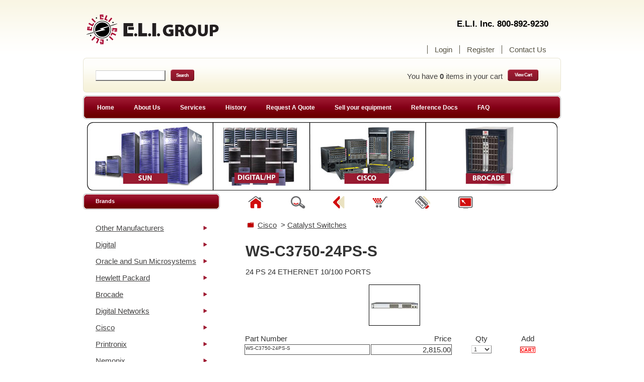

--- FILE ---
content_type: text/html;charset=UTF-8
request_url: https://www.eligroupllc.com/index.cfm?form_prod_id=4042&action=product&form_cat_id=0
body_size: 6481
content:

<!DOCTYPE HTML PUBLIC "-//W3C//DTD HTML 4.01 Transitional//EN" "http://www.w3.org/TR/html4/loose.dtd">
<html>
<head>
<meta name="robots" content="index,follow">
<meta http-equiv="content-type" content="text/html; charset=utf-8">
<meta name="google-site-verification" content="2ch-uvP8ES86-d11_JR1Ax-IqANCBD_0SeQoJ1KoB90" />

<script type="text/javascript" src="/js/jquery-3.3.1.min.js"></script>
<script type="text/javascript" src="/js/help.js"></script>
 <!-- Determine if form_prod_id also contains a category id. Split the two if true -->
		 <!-- Determine if form_prod_id also contains a category id. Split the two if true -->
			

<title>ELI Group: WS-C3750-24PS-S</title>
<meta name="keywords" content="ELI, E.L.I., eli, e.l.i., E.L.I. Inc, E.L.I. Incorporated, E.L.I. Systems, E.L.I. Computers, new used, refurbished, Refurb, unused, buy, rent, fix, repair, sell, trade, Boston, MA, Mass, Cambridge, Massachusetts, computer, computer hardware, computer parts, computer options, computer peripherals,  CPU, server, graphics, monitors, parts, hardware, options, hard drives, drives, disk drives, boards, peripherals, terminals, memory, RAM, SAN, switch, motherboard, SCSI, rackmount 

, WS-C3750-24PS-S," />
<meta name="description" content="E.L.I. is a reseller of new, used, and refurbished DEC, HP, Brocade, Sun, and Cisco computer hardware. E.L.I. Group, 288 Norfolk Street, Cambridge, MA 02139. (800)447-1156, (617)547-4005.





, 24 PS 24 ETHERNET 10/100 PORTS. " />
<!-- javascript in the header -->



<link href="default.css" rel="stylesheet" type="text/css">


<link rel="canonical" href="/index.cfm?section=catalog&action=product&form_prod_id=4042">



</head>
<body>


<table width="950" border="0" align="center" cellpadding="0" cellspacing="0">
	<tr>
		<td width="472" height="115">
		
		<h1><a href="index.cfm" alt="ELI Group" title="ELI Group"><img src="images/eli-logo-color.png" alt="ELI Group Logo" title="ELI Group Logo"  align="left" border="0"><img src="images/ELI_LOGO_NEW.png" alt="Eli Group" border="0" title="Eli Group Logo" class="eliNewLogo"></a></h1>
		 </td>
		<td width="478" valign="top" id="menu">
		<div align="right" id="tollfree" title="Call Toll Free">
		<h3>E.L.I. Inc. 800-892-9230</h3>
		</div>
<div align="right" class="loginRight">		<ul>
				<li class="first"></li>
				
				<li><a href="index.cfm?section=user&action=login"  title="Login">Login</a></li>
				
				<li><a href="index.cfm?section=user&action=register&set_return_page=1"  title="Register">Register</a></li>

				<li></li>
				<li><a href="index.cfm?template=contact"  title="Contact Us">Contact Us</a></li>
			</ul>
</div>
			</td>
	</tr>
</table>
<table width="950" border="0" align="center" cellpadding="0" cellspacing="0" id="forms">
	<tr valign="top">
		<td id="search">
		
			<form method="post" action="index.cfm" >
<input name="section" type="hidden" value="search">
<input type="text" id="query" name="form_find" >
<input type="submit" id="search-submit" value="Search" />


</form>

			</td>
		<td > <img src="images/spacer.gif" width="231" height="2"></td>
		<td id="cart-items">
		
		
		<p><span>You have <b>0</b> items in your cart</span> <a href="index.cfm?section=cart&form_item_type=C" class="button">View Cart</a></p></td>
	</tr>
</table>
<table width="950" border="0" align="center" cellpadding="0" cellspacing="0">
	<tr>
		<td><img src="images/spacer.gif" alt="" width="100" height="6"></td>
	</tr>
</table>
<table width="950" border="0" align="center" cellpadding="0" cellspacing="0">
	<tr>
		<td id="categories"><ul>
				<!--
					Use class="active" to permanently highlight a given menu item
				-->
				<li class="first"><a href="index.cfm" title="Home">Home</a></li>
				<li><a href="index.cfm?template=about" title="About Us">About Us</a></li>
				<li><a href="index.cfm?template=services" title="Services">Services</a></li>


				<li><a href="index.cfm?template=history" title="History">History</a></li>

	<li><a href="index.cfm?template=requestquote" title="Request A Quote">Request A Quote</a></li>
				<li><a href="index.cfm?template=submitequip" title="Sell Your Equipment">Sell your equipment</a></li>

			<li><a href="index.cfm?template=reference" title="Reference Documents">Reference Docs </a></li> 
				<li><a href="index.cfm?template=faq">FAQ</a></li>

			</ul></td>
	</tr>
</table>
<table width="950" border="0" align="center" cellpadding="0" cellspacing="0">
	<tr>
		<td><div align="center">
	<img src="images/ELI_header3_final.jpg" border="0"  usemap="#m_00000001">
	<map name="m_00000001" id="m_00000001">

<area shape="rect" coords="732,8,919,133" href="/index.cfm?tpc=Brocade&action=category&form_cat_id=3" alt="Brocade" title="Brocade" />

<area shape="rect" coords="472,10,689,131" href="index.cfm?tpc=Cisco&action=category&form_cat_id=12" alt="Cisco" title="Cisco" />

<area shape="rect" coords="262,9,441,127" href="index.cfm?tpc=Digital&action=category&form_cat_id=10" alt="" title="Digital/HP" />

<area shape="rect" coords="9,-1,246,127" href="index.cfm?tpc=Oracle-and-Sun-Microsystems&action=category&form_cat_id=7" alt="Sun Microsystems" title="Sun Microsystems" />

</map>

		
		
		</div></td>
	</tr>
	<tr>
		<td><img src="images/spacer.gif" alt="" width="100" height="6"></td>
	</tr>
</table>
<table width="950" border="0" align="center" cellpadding="0" cellspacing="0">
	<tr valign="top">
		<td width="272" id="sidebar"><table width="272" border="0" cellpadding="0" cellspacing="0" id="box2">
				<tr>
					<td class="boxA"><table width="272" border="0" cellspacing="0" cellpadding="0">
							<tr>
								<td class="title"><h1>Brands</h1></td>
							</tr>
						</table></td>
				</tr>
				<tr>
					<td><ul class="list1">
											
				<li  class="first" ><a href="index.cfm?tpc=Other-Manufacturers&action=category&form_cat_id=299">Other Manufacturers</a></li>
				
						
				<li  class="first" ><a href="index.cfm?tpc=Digital&action=category&form_cat_id=10">Digital</a></li>
				
						
				<li  class="first" ><a href="index.cfm?tpc=Oracle-and-Sun-Microsystems&action=category&form_cat_id=7">Oracle and Sun Microsystems</a></li>
				
						
				<li  class="first" ><a href="index.cfm?tpc=Hewlett-Packard&action=category&form_cat_id=8">Hewlett Packard</a></li>
				
						
				<li  class="first" ><a href="index.cfm?tpc=Brocade&action=category&form_cat_id=3">Brocade</a></li>
				
						
				<li  class="first" ><a href="index.cfm?tpc=Digital-Networks&action=category&form_cat_id=11">Digital Networks</a></li>
				
						
				<li  class="first" ><a href="index.cfm?tpc=Cisco&action=category&form_cat_id=12">Cisco</a></li>
				
						
				<li  class="first" ><a href="index.cfm?tpc=Printronix&action=category&form_cat_id=183">Printronix </a></li>
				
						
				<li  class="first" ><a href="index.cfm?tpc=Nemonix&action=category&form_cat_id=166">Nemonix</a></li>
				
				


						</ul></td>
				</tr>
			</table>
			<table width="272" border="0" cellpadding="0" cellspacing="0" id="box3">
				<tr>
					<td class="boxA">
					<table width="272" border="0" cellspacing="0" cellpadding="0">
<tr><td class="title"><h1>Contact Info</h1></td></tr>
</table>
				</td></tr>
				<tr>
					<td class="contactBoxHolder">

<div>
<div><img src="images/contactbox_01.jpg"></div>
<div class="contactBox"><h3>E.L.I. Digital/HP<br>
Sales:</h3>
<p>Local: 617-547-4005<br>
U.S.: 800-892-9230<br>
Fax: 617-354-1417<br>
<a href="mailto:decsales@eligroupllc.com" title="email decsales@eligroupllc.com">decsales@eligroupllc.com</a> or<br>
<a href="mailto:hpsales@eligroupllc.com" title="email hpsales@eligroupllc.com" >hpsales@eligroupllc.com</a></p>
<h3>E.L.I. Oracle & Sun <br>
Sales:</h3>
<p>Local: 617-547-1113<br>
U.S.:800-892-9230<br>
Fax: 617-354-1417<br>
<a href="mailto:sunsales@eligroupllc.com" title="email sunsales@eligroupllc.com">sunsales@eligroupllc.com</a></p>
<h3>Address:</h3>
<p>288 Norfolk Street<br>
Cambridge, MA<br>
02139</p>



</div>
<div><img src="images/contactbox_04.jpg"></div>
</div>
				  </td>
				</tr>
			</table>
	  </td>
	  
		<td width='16'>&nbsp;  </td>
		<td width="662">


		
<table width="100%" border="0" cellpadding="0" cellspacing="0" >
				
				<tr>
					<td class="content">
<!-- Set preferences for ecommerce modules -->

<style type="text/css">
<!--
.requiredItemFont {
	font-family: Verdana, Arial, Helvetica, sans-serif;
	font-size: 10px;
	font-style: normal;
	font-weight: normal;
	color: #FF0000;
}
.smallFont {
	font-size: 10px;
}
.mainTable {
	background-color: #FFFFFF;
	border: 1px solid #FFFFFF;
}

-->
</style>


<!-- create list of pages that should have the toolbar displayed at the top -->



<!-- In template is not specified (means home ecommerce page) or if template value is found in 
	 in the template list, then toolbar should be displayed -->
	 


<style type="text/css">
<!--
.toolBar {
	background-color: #FFFFFF;
	border: 1px solid #505050;
}
img {
	border: 0px none;
}
-->
</style>

<div id="tbnavwrapper">
<UL ID="tbnav">
<LI id="tbnav_home">
<a href="index.cfm" class="ecm">
<img src="client_images/buttons/client_140/ecomm_menu_home.png" title="ELI Home" alt="ELI Home" >
</a></LI>
<LI id="tbnav_search">
<a href="index.cfm?section=search" class="ecm"  >
<img src="client_images/buttons/client_140/ecomm_icon_search_2.png" TITLE="Search the ELI Catalog" alt="Search the ELI Catalog" >
</a></LI>
<LI id="tbnav_back">
<img src="client_images/buttons/client_140/ecomm_menu_backicon.png" alt="&lt;&lt; Back"  title="Go Back One Page" onClick="history.back()">
	</LI>

<LI id="tbnav_viewcart">			<a href="index.cfm?section=cart&form_item_type=C"  class="ecm">
<img src="client_images/buttons/client_140/ecomm_icon_cart.png" title="View Cart" alt="View Cart" >
</LI>


				  <!-- If the current page is the shopping cart, from_cart parameter is to be passed in checkout link so 
				  		the shopping cart will not be redisplayed as part of the checkout process. -->  
				 
					 
				 

<LI id="tbnav_checkout">
				  
					<a href="index.cfm?section=checkout&form_item_type=C&from_cart=1&is_checkout=0"  class="ecm">

					<img src="client_images/buttons/client_140/ecomm_icon_checkout.png"  title="Proceed to checkout" alt="Proceed to Checkout" ></a>
					
	
</LI>
<LI id="tbnav_orders">
					<a href="index.cfm?section=orders" class="ecm" title="orders">
					
					<img src="client_images/buttons/client_140/ecomm_icon_orders.png" alt="View Your Orders" >
					</a>
					
</LI>

<li id="tbnav_exit">

</li>
</UL>
</div>


<style type="text/css">
<!--
.allcategoriesTable {
	background-color: #FFFFFF;
	border: 1px solid #FFFFFF;
}
.allcategoriesCell {
	background-color: #FFFFFF;
	border: 1px solid #FFFFFF;
}
.navbar {
	background-color: #FFFFFF;
	border-top: 1px none #FFFFFF;
	border-right: 1px solid #FFFFFF;
	border-bottom: 1px solid #FFFFFF;
	border-left: 1px solid #FFFFFF;
}
.subcategories {
	background-color: #EEEEEE;
	border: 1px solid #505050;
}
.products {
	background-color: #EEEEEE;
	border: 1px solid #FFFFFF;
}
.itempricepart {
	background-color: #FFFFFF;
	border: 1px solid #505050;
}
.catprod_desc {
		background-color: #FFFFFF;
		border: 1px solid #FFFFFF;
}
.catprod_picPdf {
	border: none;
	margin: 0px;
	padding: 0px;
	background-color: #FFFFFF;
}
.picPdfBorder {
	border: 1px solid #000000;
}
.redText {
	color:#FF0000
}
-->
</style>






	<table width="600"  align="center" class="navbar">
		<tr>
       		<td width="20" VALIGN="TOP"><div align="left">
				<a href="index.cfm?section=catalog">
				
				<img src="client_images/buttons/ecomm_menu_uponelevel.gif" alt="Up One Level" width="20" height="20">
				
				</a></div>
				</td>
			<td width="575">

										
						

<a href="index.cfm?form_cat_id=12&tpc=Cisco&action=category">Cisco</a>&nbsp; &gt; 
	
<a href="index.cfm?tpc=Catalyst_Switches&form_cat_id=294&action=category">Catalyst Switches</a>



			</td>
		</tr>
	</table>
	 
	  <br>
	  

	  <table width="600" align="center" class="catprod_desc">
		<tr> 
			<td>
			
			<h1 id="currentproduct">WS-C3750-24PS-S</h1>
			24 PS 24 ETHERNET 10/100 PORTS
			<div id="pthumbs" align="center">
			
 <br>
 
  <div style="padding-bottom: 10px;">
   
    <a href="index.cfm?tpt=WS-C3750-24PS-S&form_pic_id=4042_1&action=product_picture">
	   
	    <img class="picPdfBorder" src="client_images/ecommerce/client_140/products/4042_1_tn.jpg" alt="Click for a larger view (WS-C3750-24PS-S)" title="WS-C3750-24PS-S" >
	   
    </a>
   
    </div>
  
			</div>
			
			</td>
		</tr>
	  </table>





<script language="JavaScript">
<!--
function setCartItemType(theForm) {
	theForm.form_item_type.value='C'
}

function setWishItemType(theForm) {
	theForm.form_item_type.value='W'
}

// -->
</script>



<table width="600" align="center">
  <tr> 
  
  
    <td class="textFont">Part Number</td>
	
    <td class="textFont"><div align="right">Price</div></td>
	
    <td class="textFont"><div align="center">Qty</div></td>
    <td class="textFont"><div align="center">Add</div></td>
	
  </tr>


<form name="prodlist" id="PL_WS-C3750-24PS-S" action="index.cfm" method="post">
	<input name="section" type="hidden" value="cart">
	<input name="form_action" type="hidden" value="add">
	
	<input name="form_prod_param" type="hidden" value="4042">
	<input name="form_item_type" type="hidden">
	<input name="form_prod_id" type="hidden" value="4042">
	<input name="form_prod_line" type="hidden" value="33398">
    

    <tr> 
	
      <td class="itempricepart" valign="top"><font size="1"><nobr>WS-C3750-24PS-S</nobr></font></td>
	
      <td class="itempricepart" valign="top"><div align="right"> 
  2,815.00 

		  </div></td>
	
      <td align="center">
	  <select name='form_qty'><OPTION VALUE='1'>1</OPTION>
<OPTION VALUE='2'>2</OPTION>
<OPTION VALUE='3'>3</OPTION>
<OPTION VALUE='4'>4</OPTION>
<OPTION VALUE='5'>5</OPTION>
<OPTION VALUE='6'>6</OPTION>
<OPTION VALUE='7'>7</OPTION>
<OPTION VALUE='8'>8</OPTION>
<OPTION VALUE='9'>9</OPTION>
<OPTION VALUE='10'>10</OPTION>
<OPTION VALUE='11'>11</OPTION>
<OPTION VALUE='12'>12</OPTION>
<OPTION VALUE='13'>13</OPTION>
<OPTION VALUE='14'>14</OPTION>
<OPTION VALUE='15'>15</OPTION>
<OPTION VALUE='16'>16</OPTION>
<OPTION VALUE='17'>17</OPTION>
<OPTION VALUE='18'>18</OPTION>
<OPTION VALUE='19'>19</OPTION>
<OPTION VALUE='20'>20</OPTION>
<OPTION VALUE='21'>21</OPTION>
<OPTION VALUE='22'>22</OPTION>
<OPTION VALUE='23'>23</OPTION>
<OPTION VALUE='24'>24</OPTION>
<OPTION VALUE='25'>25</OPTION>
<OPTION VALUE='26'>26</OPTION>
<OPTION VALUE='27'>27</OPTION>
<OPTION VALUE='28'>28</OPTION>
<OPTION VALUE='29'>29</OPTION>
<OPTION VALUE='30'>30</OPTION>
<OPTION VALUE='31'>31</OPTION>
<OPTION VALUE='32'>32</OPTION>
<OPTION VALUE='33'>33</OPTION>
<OPTION VALUE='34'>34</OPTION>
<OPTION VALUE='35'>35</OPTION>
<OPTION VALUE='36'>36</OPTION>
<OPTION VALUE='37'>37</OPTION>
<OPTION VALUE='38'>38</OPTION>
<OPTION VALUE='39'>39</OPTION>
<OPTION VALUE='40'>40</OPTION>
<OPTION VALUE='41'>41</OPTION>
<OPTION VALUE='42'>42</OPTION>
<OPTION VALUE='43'>43</OPTION>
<OPTION VALUE='44'>44</OPTION>
<OPTION VALUE='45'>45</OPTION>
<OPTION VALUE='46'>46</OPTION>
<OPTION VALUE='47'>47</OPTION>
<OPTION VALUE='48'>48</OPTION>
<OPTION VALUE='49'>49</OPTION>
<OPTION VALUE='50'>50</OPTION>
<OPTION VALUE='51'>51</OPTION>
<OPTION VALUE='52'>52</OPTION>
<OPTION VALUE='53'>53</OPTION>
<OPTION VALUE='54'>54</OPTION>
<OPTION VALUE='55'>55</OPTION>
<OPTION VALUE='56'>56</OPTION>
<OPTION VALUE='57'>57</OPTION>
<OPTION VALUE='58'>58</OPTION>
<OPTION VALUE='59'>59</OPTION>
<OPTION VALUE='60'>60</OPTION>
<OPTION VALUE='61'>61</OPTION>
<OPTION VALUE='62'>62</OPTION>
<OPTION VALUE='63'>63</OPTION>
<OPTION VALUE='64'>64</OPTION>
<OPTION VALUE='65'>65</OPTION>
<OPTION VALUE='66'>66</OPTION>
<OPTION VALUE='67'>67</OPTION>
<OPTION VALUE='68'>68</OPTION>
<OPTION VALUE='69'>69</OPTION>
<OPTION VALUE='70'>70</OPTION>
<OPTION VALUE='71'>71</OPTION>
<OPTION VALUE='72'>72</OPTION>
<OPTION VALUE='73'>73</OPTION>
<OPTION VALUE='74'>74</OPTION>
<OPTION VALUE='75'>75</OPTION>
<OPTION VALUE='76'>76</OPTION>
<OPTION VALUE='77'>77</OPTION>
<OPTION VALUE='78'>78</OPTION>
<OPTION VALUE='79'>79</OPTION>
<OPTION VALUE='80'>80</OPTION>
<OPTION VALUE='81'>81</OPTION>
<OPTION VALUE='82'>82</OPTION>
<OPTION VALUE='83'>83</OPTION>
<OPTION VALUE='84'>84</OPTION>
<OPTION VALUE='85'>85</OPTION>
<OPTION VALUE='86'>86</OPTION>
<OPTION VALUE='87'>87</OPTION>
<OPTION VALUE='88'>88</OPTION>
<OPTION VALUE='89'>89</OPTION>
<OPTION VALUE='90'>90</OPTION>
<OPTION VALUE='91'>91</OPTION>
<OPTION VALUE='92'>92</OPTION>
<OPTION VALUE='93'>93</OPTION>
<OPTION VALUE='94'>94</OPTION>
<OPTION VALUE='95'>95</OPTION>
<OPTION VALUE='96'>96</OPTION>
<OPTION VALUE='97'>97</OPTION>
<OPTION VALUE='98'>98</OPTION>
<OPTION VALUE='99'>99</OPTION>
<OPTION VALUE='100'>100</OPTION>
</SELECT> 
	  </td>
	  <td width="65">
	  
	  <div align="center"><nobr>

        <input name="cart_submit_button" type="image" 
		
		src="/client_images/buttons/ecomm_add_cart.gif" 
		
		onClick="setCartItemType(this.form)">        

	
		</nobr>
		</div>
		
		</td>
    </tr>
	</form>


</table>

					
					</td>
				</tr>
			</table>



		</td>
	</tr>
</table>
<div id="footer">
<table width="950" border="0" align="center" cellpadding="0" cellspacing="0" >
<tr><td id="footer1" height="25" >&nbsp;</td></tr>
<tr><td id="footer2" valign="top">

<DIV class="fcat">
<LI>QUICK LINKS</LI>


<li><a href="https://www.eligroupllc.com/index.cfm">





      E.L.I. Home</a></li>


<li><a href="https://www.eligroupllc.com/index.cfm?template=services">





      Services</a></li>


<li><a href="https://www.eligroupllc.com/index.cfm?template=about">





About Us</a></li>


<li><a href="https://www.eligroupllc.com/index.cfm?template=history">





      History</a></li>


<li><a href="https://www.eligroupllc.com/index.cfm?template=sitemap">





Site Map</a></li>

</DIV>

<DIV class="fcat">
<LI>BRANDS</LI>

<li><a href="https://www.eligroupllc.com/index.cfm?tpc=Digital&action=category&form_cat_id=10">





Digital</a></li>

<li><a href="https://www.eligroupllc.com/index.cfm?tpc=Oracle-and-Sun-Microsystems&action=category&form_cat_id=7">  Oracle/Sun</a></li>

<li><a href="https://www.eligroupllc.com/index.cfm?tpc=Hewlett-Packard&action=category&form_cat_id=8">





Hewlett Packard</a></li>

<li><a href="https://www.eligroupllc.com/index.cfm?tpc=Brocade&action=category&form_cat_id=3"> Brocade</a></li>

<li><a href="https://www.eligroupllc.com/index.cfm?tpc=Digital-Networks&action=category&form_cat_id=11"> Digital Networks</a></li>

<li><a href="https://www.eligroupllc.com/index.cfm?tpc=Cisco&action=category&form_cat_id=12"> Cisco Systems</a></li>

</DIV>

<DIV class="fcat">
<LI>INFO</LI>

<li><a href="https://www.eligroupllc.com/index.cfm?template=contact"> Contact Us</a></li>

<li><a href="https://www.eligroupllc.com/index.cfm?section=user&action=login"> Login</a></li>

<li><a href="https://www.eligroupllc.com/index.cfm?template=requestquote">  Request Quote</a></li>

<li><a href="https://www.eligroupllc.com/index.cfm?template=submitequip">       Sell Equipment</a></li>

</DIV>


</td></tr>
	<tr id="footer3">

	
	
	
		<td valign="top"><div class="legal" title="Copyright">&nbsp; &nbsp; Copyright (c) 2011 - 2026 EliGroupLLC.com. All rights reserved.</div>
		
		</td>
	</tr>
</table>
</div>

</body>
</html>


--- FILE ---
content_type: text/css
request_url: https://www.eligroupllc.com/default.css
body_size: 2621
content:

/** BASIC */

body {
	margin: 0px;
	padding: 0px;
	background: #FFFFFF url(images/homepage01.gif) repeat-x left top;
}
.textFont {
font-size: 15px;

}
/** HEADINGS */

h1, h2, h3 {
	margin: 0px;
}

/** TEXTS */

body, th, td, input, textarea, select {
	font-family: Tahoma, Verdana, Arial, Helvetica, sans-serif;
	font-size: 15px;
	color: #333333;
}

p, ul, ol, dl {
	margin-top: 0px;
	margin-bottom: 1em;
	text-align: justify;
}

/** LIST STYLE 1 */

.list1 {
	margin:20px 25px;
	padding: 0px;
	list-style: none;
	line-height: 220%;
}

.list1 li {
	background: url(images/homepage13.gif) no-repeat right center;
	border-top: 1px solid #D1D1D1;
}

.list1 li.first {
	border: none;
}

.list1 ul li {
background: none;
margin-right: 15px;
padding-right: 15px;
}

.rac {
list-style: none;
margin-right: 30px;
float: left;

}

/** LIST STYLE 2 */

.list2 {
	margin: 0px;
	padding: 0px;
	list-style: none;
}

.list2 li {
	float: left;
	width: 291px;
	height: 107px;
	margin-top: 12px;
	padding: 17px 17px 0px 17px;
	background: url(images/homepage14.gif) no-repeat left top;
}

.list2 li.alt {
	margin-left: 12px;
}

.list2 .image {
	float: left;
	width: 100px;
}

.list2 h3 {
	margin-bottom: 15px;
	font-size: 11px;
}

.list2 h3 a {
	text-decoration: none;
	color: #EF2100;
}

.list2 h3 a:hover {
	text-decoration: underline;
}

.list2 .add {
	float: left;
	width: 69px;
	height: 18px;
	padding-top: 7px;
	background: url(images/homepage15.gif) no-repeat center center;
	text-decoration: none;
	text-align: center;
	letter-spacing: -1px;
	font-size: 9px;
	font-weight: bold;
	color: #FFFFFF;
}

.list2 b {
	float: left;
	padding-left: 15px;
	font-size: 19px;
}

.list2 b span {
	float: left;
}

.list2 b sup {
	float: left;
	font-size: 13px;
}

.nofloat li {
	float: none;
	width: auto;
	background-image: url(images/subpage1_04.gif);
}

.nofloat li.alt {
	margin-left: 0px;
}

.details li {
	padding: 0px;
	background: none;
}

/** FORMS */

form {
	margin: 0px;
	padding: 0px;
}

fieldset {
	margin: 0px;
	padding: 0px;
	border: none;
}

input, select {
	background: #FFFFFF;
	border-top: 1px solid #C8C8C8;
	border-left: 1px solid #DCDCDC;
	font: normal 11px Tahoma, Verdana, Arial, Helvetica, sans-serif;
	color: #434242;
}

/** LINKS */

a {
	color: #434242;
}

a:hover {
	text-decoration: none;
}

/** STYLES */

.style1 {
}

.style1 a {
}

.style1 a:hover {
}

/** BACKGROUNDS */

.bg1 {
}

/** MISC */

.align-justify {
	text-align: justify;
}

.align-right {
	text-align: right;
}

img {
	border: none;
}

img.left {
	float: left;
	margin: 3px 15px 0px 0px;
}

img.right {
	float: right;
	margin: 3px 0px 0px 15px;
}

img.border {
	padding: 2px;
	background: #FFFFFF;
	border: 1px solid #E2DCBF;
}
img.fp {
border-color: #333333; 
border-style: solid; 
border-width: 1px;
}

hr {
	display: none;
}

.hr1 {
	height: 1px;
}

/** HEADER */

#header {
	width: 900px;
	height: 115px;
}
/**800num */
#tollfree {
padding: 35px 25px 0px 0px;
}
#tollfree h3 {
font-family: Arial, Helvetica, sans-serif;
font-size: 17px;
color: black;
line-height: 25px;
}
/** MENU */

#menu {
padding-bottom: 7px;
}

#menu ul {
	margin: 0px;
	padding: 30px 0px 0px 0px;
	list-style: none;
}

#menu li {
	float: left;
}

#menu a {
	padding: 0px 14px;
	border-left: 1px solid #565343;
	text-decoration: none;
	color: #565343;
}

#menu a:hover {
	text-decoration: underline;
}

#menu .first a {
	border: none;
}

/** FORMS */

#forms {
	width: 950px;
	height: 69px;
	padding: 23px 0px 0px 0px;
	background: url(images/homepage03.gif) no-repeat left top;
}

/** SEARCH */

#search {
	width: 350px;
	padding: 0px 0px 0px 25px;
}

#search input {
	float: left;
}

#query {
	width: 130px;
	margin: 2px 0px 0px 0px;
	padding: 3px;
}

#search-submit {
	width: 47px;
	height: 23px;
	margin: 0px 0px 0px 10px;
	background: url(images/subpage1_01.gif) no-repeat left top;
	border: none;
	letter-spacing: -1px;
	font-size: 9px;
	font-weight: bold;
	color: #FFFFFF;
}

#search a {
	display: block;
	float: left;
	padding: 5px 0px 0px 10px;
}

/** CURRENCY */

#currency {
	width: 287px;
}

#unit {
	float: left;
	width: 126px;
	margin: 2px 0px 0px 0px;
	padding: 3px;
}

#currency-submit {
	float: left;
	width: 92px;
	height: 23px;
	margin: 0px 0px 0px 10px;
	background: url(images/subpage1_02.gif) no-repeat left top;
	border: none;
	letter-spacing: -1px;
	font-size: 9px;
	font-weight: bold;
	color: #FFFFFF;
}

/** CART ITEMS */

#cart-items {
	padding: 5px 0px 0px 0px;
	color: #434242;
}

#cart-items span {
	float: left;
}

#cart-items .button {
	float: left;
	width: 61px;
	height: 17px;
	margin: -5px 0px 0px 10px;
	padding-top: 6px;
	background: url(images/subpage1_03.gif) no-repeat center center;
	text-align: center;
	text-decoration: none;
	letter-spacing: -1px;
	font-size: 9px;
	font-weight: bold;
	color: #FFFFFF;
}

#cart-items span {
	float: left;
}

/** CATEGORIES */

#categories {
	width: 900px;
	height: 53px;
	background: url(images/homepage04.gif) repeat-x left top;
}

#categories ul {
	width: 100%;
	height: 100%;
	margin: 0px;
	padding: 0px;
	background: url(images/homepage06.gif) no-repeat right top;
	list-style: none;
}

#categories li {
	float: left;
	height: 47px;
	padding-right: 23px;
	font-size: 12px;
}

#categories li.first {
	padding-left: 20px;
	background: url(images/homepage05.gif) no-repeat left top;
}

#categories a {
	display: block;
	float: left;
	width: auto;
	height: 30px;
	padding: 17px 8px 0px 8px;
	text-decoration: none;
	font-weight: bold;
	color: #FFFFFF;
}

#categories a:hover, #categories .active a {
	background: url(images/homepage07.gif) repeat-x left top;
}

/** BANNER */

#banner {
	width: 900px;
	height: 137px;
}

/** PAGE */

#page {
	width: 900px;
}

/** CONTENT */

#content {
	width: 662px;
	font-size: 15px;
}

#aboutus {
font-size: 15px;
padding-top: 25px;
}
/** BOX STYLE A */

.boxA {
	background: url(images/homepage09.gif) repeat-x left top;
}

.boxA .title {
	background: url(images/homepage11.gif) no-repeat right top;
}

.boxA .title h1, .boxA .title h2 {
	height: 23px;
	padding: 9px 0px 0px 25px;
	background: url(images/homepage10.gif) no-repeat left top;
	font-size: 11px;
	color: #FFFFFF;
}

.boxA .content {
	padding: 20px 25px;
} 

/** SIDEBAR */

#sidebar {
	width: 272px;
}

/** FOOTER */

#footer1 {
	width: 950px;
	height: 47px;
	background: url(images/footer_01.gif) no-repeat left top;
}
#footer2 {
padding-left: 20px;
width: 950 px;
padding-bottom: 10px;
background: url(images/footer_02.gif) repeat-y; 

}
#footer3 {
background: url(images/footer_03.gif) no-repeat left top;
width: 950 px;
height:  56px;
padding-bottom: 20px;

}
#footer {
	margin: 50px 0 0 0;
padding-bottom: 12px;
padding-left: 2px;
}

#footer p {
	margin: 0px;
	padding: 27px 25px 0px 25px;
	line-height: normal;
	color: #989688;
}

#footer a {
	text-decoration: none;
	color: #989688;
}

#footer a:hover {
	text-decoration: underline;
}

#footer .links {
	float: right;
}

#footer .legal {
	float: left;
	padding-right: 30px;
	margin-top: -10px;
}

/** BOX1 */

#box1 {
}

#box1 .content {
	padding: 0px;
}

/** BOX2 */

#box2 {
}

/** BOX3 */

#box3 {
}

/** BOX4 */

#box4 {
}

#box4 .content {
	padding-top: 10px;
}

/** BOX5 */

#box5 {
}

#cartcolumnheader th {
padding-top: 15px;
}

#currentproduct {
padding-bottom: 15px;
}
#tbnavwrapper {
width: 600px;
HEIGHT: 50PX;

}



#tbnav  {
list-style-type:none;
PADDING-TOP: 5PX;
PADDING-BOTTOM: 5PX; 
margin: 0 auto;
width: 100%;

}

#tbnav li {
display: inline;
padding-right: 55px;
float: left;

}

#tbnav li a {
text-decoration: none;

}



.fcat {
float: left;
margin-right: 60px;
width: 248px;
position: relative;
top: -22px;

}
.fcat li {
list-style: none;

}

a.red  {
 color: red;
 }
 
 .red {
 color: red;
 }
 .eliNewLogo {
	 margin-top: 22px;
 }
 .loginRight{
	 margin-right: 15px;
 }
 .loginRight ul {
	 float: right;
 }
 
 .contactBox{
background: url(images/contactbox_03.jpg); background-repeat: repeat-y; height: 100%; padding: 11px;	 
 }
 .contactBox h3 {
	padding-bottom:0px; margin-bottom: 0px;
 }
 td.contactBoxHolder{
	 padding: 10px 0 0 25px;
 }
 .text1170{
	 padding: 20px;
 }
 .strong{
	 font-weight: 900;
 }
 .black{
	 color: #000000;
 }
 .blue{
	 color: #0000ff;
 }
 .underline {
	 text-decoration: underline;
 }
 .red{
	 color: red;
 }
 .homeCol{
	 height: 20px;
 }

--- FILE ---
content_type: application/javascript
request_url: https://www.eligroupllc.com/js/help.js
body_size: 273
content:
function launchHelp(url) {
            helpWindow = window.open(url,"help","toolbar=no,width=300,height=400,directories=no,status=no,scrollbars=yes,resizable=no,menubar=no");
            helpWindow.window.focus();
}
function launchPrefImage(url) {
            helpWindow = window.open(url,"help","toolbar=no,width=600,height=400,directories=no,status=no,scrollbars=yes,resizable=yes,menubar=no");
            helpWindow.window.focus();
}

 
   
     var _gaq = _gaq || [];
  _gaq.push(['_setAccount', 'UA-1044320-1']);
  _gaq.push(['_trackPageview']);

if (typeof tinymce != "undefined") {
  tinymce.init({
    selector: 'textarea',
	branding: false
  });
}
  
  function setEditTemplate(theForm) {
	theForm.template.value='text_edit_1'
}

function setDeleteTemplate(theForm) {
	theForm.template.value='text_delete_1'
}